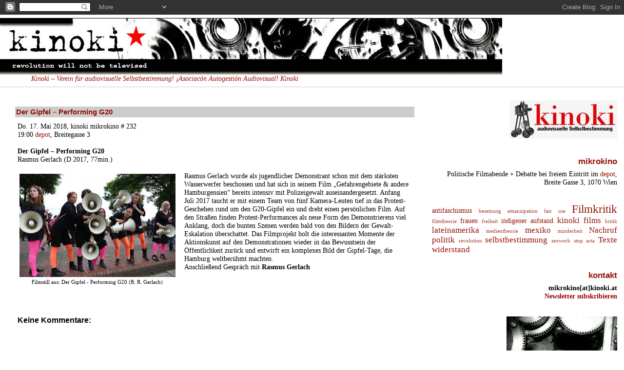

--- FILE ---
content_type: text/html; charset=UTF-8
request_url: https://tjomki.blogspot.com/2018/11/der-gipfel-performing-g20.html
body_size: 13247
content:
<!DOCTYPE html>
<html dir='ltr' xmlns='http://www.w3.org/1999/xhtml' xmlns:b='http://www.google.com/2005/gml/b' xmlns:data='http://www.google.com/2005/gml/data' xmlns:expr='http://www.google.com/2005/gml/expr'>
<link href='http://3710265584418886437-a-1802744773732722657-s-sites.googlegroups.com/site/theoriekunstschule/Home/labor-kritik/netzwerk-information/animation/resourcen/kinokicon.ico' rel='shortcut icon' type='image/ico'/>
<head>
<link href='https://www.blogger.com/static/v1/widgets/55013136-widget_css_bundle.css' rel='stylesheet' type='text/css'/>
<meta content='text/html; charset=UTF-8' http-equiv='Content-Type'/>
<meta content='blogger' name='generator'/>
<link href='https://tjomki.blogspot.com/favicon.ico' rel='icon' type='image/x-icon'/>
<link href='http://tjomki.blogspot.com/2018/11/der-gipfel-performing-g20.html' rel='canonical'/>
<link rel="alternate" type="application/atom+xml" title="kinoki - Atom" href="https://tjomki.blogspot.com/feeds/posts/default" />
<link rel="alternate" type="application/rss+xml" title="kinoki - RSS" href="https://tjomki.blogspot.com/feeds/posts/default?alt=rss" />
<link rel="service.post" type="application/atom+xml" title="kinoki - Atom" href="https://www.blogger.com/feeds/7924397823292299363/posts/default" />

<link rel="alternate" type="application/atom+xml" title="kinoki - Atom" href="https://tjomki.blogspot.com/feeds/1510369866409659972/comments/default" />
<!--Can't find substitution for tag [blog.ieCssRetrofitLinks]-->
<link href='https://blogger.googleusercontent.com/img/b/R29vZ2xl/AVvXsEiUPBQlP1PU-6955sjvA9-FvJN9-NCi0nVqyFWorOVoLvmyvW2eRSJjQDg7TYBywCzmTNslSRY55p8lJbtKC0s8Lx_CqXSUvggSUVAUsIl_Qt-88f_Q9wqg4eCa-HypGgczT2cghwFeLJ0/s320/Megafonchor-von-Olaf-Sobczak.jpg' rel='image_src'/>
<meta content='http://tjomki.blogspot.com/2018/11/der-gipfel-performing-g20.html' property='og:url'/>
<meta content=' Der Gipfel – Performing G20' property='og:title'/>
<meta content='Do. 17. Mai 2018, kinoki mikrokino # 232  19:00 depot , Breitegasse 3   Der Gipfel – Performing G20  Rasmus Gerlach (D 2017, 77min.)     Fil...' property='og:description'/>
<meta content='https://blogger.googleusercontent.com/img/b/R29vZ2xl/AVvXsEiUPBQlP1PU-6955sjvA9-FvJN9-NCi0nVqyFWorOVoLvmyvW2eRSJjQDg7TYBywCzmTNslSRY55p8lJbtKC0s8Lx_CqXSUvggSUVAUsIl_Qt-88f_Q9wqg4eCa-HypGgczT2cghwFeLJ0/w1200-h630-p-k-no-nu/Megafonchor-von-Olaf-Sobczak.jpg' property='og:image'/>
<title>kinoki:  Der Gipfel &#8211; Performing G20</title>
<style id='page-skin-1' type='text/css'><!--
/*
* Blogger Template Style
* kinoki
*
* by tjomki
* Updated by Blogger Team
*/
/*
* Variable definitions
* ====================
<Variable name="mainBgColor" description="Page Background Color"
type="color" default="#ffffff"  />
<Variable name="mainTextColor" description="Text Color"
type="color" default="#000000" />
<Variable name="titleBgColor" description="Blog Title Background Color"
type="color" default="#ff4500" />
<Variable name="titleColor" description="Blog Title Color"
type="color" default="#fffafa"/>
<Variable name="descriptionBgColor" description="Description Background Color"
type="color" default="#ffebcd" />
<Variable name="descriptionColor" description="Blog Description Color"
type="color" default="#9e5205" />
<Variable name="dateHeaderColor" description="Date Header Color"
type="color" default="#777777" />
<Variable name="postTitleColor" description="Post Title Color"
type="color" default="#555555" />
<Variable name="postTitleBgColor" description="Post Title Background Color"
type="color" default="#eeeeee" />
<Variable name="postFooterColor" description="Post Footer Color"
type="color" default="#444444" />
<Variable name="mainLinkColor" description="Link Color"
type="color" default="#de7008" />
<Variable name="mainVisitedLinkColor" description="Visited Link Color"
type="color" default="#e0ad12" />
<Variable name="sidebarTitleColor" description="Sidebar Title Color"
type="color" default="#ff4500" />
<Variable name="sidebarLinkColor" description="Sidebar Link Color"
type="color" default="#999999" />
<Variable name="sidebarVisitedLinkColor"
description="Sidebar Visited Link Color"
type="color" default="#de7008" />
<Variable name="bodyFont" description="Text Font"
type="font" default="normal normal 90% 'Trebuchet MS', Trebuchet, Verdana, Sans-Serif" />
<Variable name="titleFont" description="Blog Title Font"
type="font" default="normal bold 266% Verdana, Sans-Serif" />
<Variable name="descriptionFont" description="Blog Description Font"
type="font" default="normal bold 85% Verdana, Sans-Serif" />
<Variable name="postTitleFont" description="Post Title Font"
type="font" default="normal bold 110% Verdana, Sans-serif">
<Variable name="sidebarTitleFont" description="Sidebar Title Font"
type="font" default="normal bold 125% Verdana, Sans-Serif" />
<Variable name="startSide" description="Start side in blog language"
type="automatic" default="left">
<Variable name="endSide" description="End side in blog language"
type="automatic" default="right">
*/
body {
margin: 0px;
padding: 0px;
background: #ffffff;
color: #000000;
font: normal normal 89% Georgia, Utopia, 'Palatino Linotype', Palatino, serif;
}
a {
color: #940f04;
text-decoration: none;
}
a:hover {
color: #940f04;
text-decoration: underline;
}
a:visited {
color: #940f04;
}
a img {
border: 0;
}
@media all {
div#main-wrapper {
float: left;
width: 66%;
padding-top: 0;
padding-right: 1em;
padding-bottom: 0px;
padding-left: 1em;
word-wrap: break-word; /* fix for long text breaking sidebar float in IE */
overflow: hidden;     /* fix for long non-text content breaking IE sidebar float */
}
div#sidebar-wrapper {
margin: 0px;
padding: 0px;
text-align: right;
}
div#sidebar {
width: 30%;
float: right;
word-wrap: break-word; /* fix for long text breaking sidebar float in IE */
overflow: hidden;     /* fix for long non-text content breaking IE sidebar float */
}
}
#content-wrapper {
margin-right: 1em;
}
@media handheld {
div#main-wrapper {
float: none;
width: 90%;
}
div#sidebar-wrapper {
padding-top: 20px;
padding-right: 1em;
padding-bottom: 0;
padding-left: 1em;
text-align: left;
}
}
#header {
padding-top: 5px;
padding-right: 0px;
padding-bottom: 8px;
padding-left: 0px;
margin-top: 0px;
margin-right: 0px;
margin-bottom: 20px;
margin-left: 0px;
border-bottom: solid 1px #cccccc;
border-top: solid 2px #ffffff;
background: #ffffff;
color: #940f04;
}
h1 a:link {
color: #940f04;
}
h1 a:visited {
color: #940f04;
}
h1 {
padding-top: 18px;
padding-right: 0px;
padding-bottom: 10px;
padding-left: 5%;
margin-top: 0px;
margin-right: 0px;
margin-bottom: 8px;
margin-left: 0px;
border-top: solid 9px #940f04;
border-bottom: solid 1px #940f04;
color: #940f04;
background: rgba(0, 0, 0, 0);
font: normal bold 266% Arial, Tahoma, Helvetica, FreeSans, sans-serif;
}
.description {
padding-top: 0px;
padding-right: 0px;
padding-bottom: 0px;
padding-left: 5%;
margin: 0px;
color: #940f04;
background: transparent;
font: italic normal 14px Georgia, Utopia, 'Palatino Linotype', Palatino, serif;
}
h3 {
margin-top: 0px;
margin-right: 0px;
margin-bottom: 10px;
margin-left: 0px;
padding-top: 2px;
padding-right: 0px;
padding-bottom: 2px;
padding-left: 2px;
color: #940f04;
background: #cccccc;
font: normal bold 108% Arial, Tahoma, Helvetica, FreeSans, sans-serif;
}
h3.post-title a,
h3.post-title a:visited {
color: #940f04;
}
h2.date-header {
margin-top:  10px;
margin-right:  0px;
margin-bottom:  0px;
margin-left:  0px;
padding-top: 0px;
padding-right: 0px;
padding-bottom: 0px;
padding-left: 2%;
color: #777777;
font-size: 90%;
text-align: left;
}
#sidebar h2 {
margin: 0px;
color: #940f04;
font: normal bold 118% Arial, Tahoma, Helvetica, FreeSans, sans-serif;
padding: 0px;
border: none;
}
#sidebar .widget {
margin-top: 0px;
margin-right: 0px;
margin-bottom: 33px;
margin-left: 0px;
padding: 0;
}
#sidebar ul {
list-style-type: none;
font-size: 95%;
margin-top: 0;
}
#sidebar li {
margin: 0px;
padding: 0px;
list-style-type: none;
font-size: 105%;
}
.Blog {
margin-top: 20px;
}
.blog-posts, .feed-links {
margin-left: 2%;
}
.feed-links {
clear: both;
line-height: 2.5em;
}
.post {
margin-top: 0;
margin-right: 0;
margin-bottom: 30px;
margin-left: 0;
font-size: 100%;
}
.post-body {
margin-top: 0;
margin-right: 6px;
margin-bottom: 0;
margin-left: 5px;
}
.post strong {
font-weight: bold;
}
#sidebar a {
text-decoration: none;
}
#sidebar a:link,
#sidebar a:visited {
color: #940f04;
}
#sidebar a:active,
#sidebar a:hover {
color: #940f04;
}
pre,code,strike {
color: #666666;
}
.post-footer {
padding-top: 0;
padding-right: 0;
padding-bottom: 0;
padding-left: 5px;
margin: 0px;
color: #444444;
font-size: 80%;
}
#comments {
padding-top: 2px;
padding-right: 0px;
padding-bottom: 2px;
padding-left: 5px;
font-size: 110%;
font-weight: bold;
font-family: Verdana,Sans-Serif;
}
.comment-author {
margin-top: 20px;
}
.comment-body {
margin-top: 10px;
font-size: 100%;
font-weight: normal;
color: black;
}
.comment-footer {
padding: 0px;
margin-bottom: 20px;
color: #444444;
font-size: 80%;
font-weight: normal;
display: inline;
margin-right: 10px;
}
.deleted-comment {
font-style: italic;
color: gray;
}
.comment-link {
margin-left: .6em;
}
/* Profile
----------------------------------------------- */
.profile-textblock {
clear: both;
margin-left: 0;
}
.profile-img {
margin-top: 0;
margin-right: 0;
margin-bottom: 5px;
margin-left: 5px;
float: right;
}
.BlogArchive #ArchiveList {
float: right;
}
.widget-content {
margin-top: 0.5em;
}
#sidebar .widget {
clear: both;
}
#blog-pager-newer-link {
float: left;
}
.blog-pager-older-link {
float: right;
}
.blog-pager {
text-align: center;
}
.clear {
clear: both;
}
/** Tweaks for subscribe widget */
.widget-content .subscribe-wrapper {
float: right;
clear: right;
margin: .2em;
font-family: Arial,Sans-Serif;
}
/** Tweaks for layout editor mode */
body#layout #outer-wrapper {
margin-top: 10px;
}

--></style>
<link href='https://www.blogger.com/dyn-css/authorization.css?targetBlogID=7924397823292299363&amp;zx=4af855eb-4aaf-4298-a72b-cd1de568a7b0' media='none' onload='if(media!=&#39;all&#39;)media=&#39;all&#39;' rel='stylesheet'/><noscript><link href='https://www.blogger.com/dyn-css/authorization.css?targetBlogID=7924397823292299363&amp;zx=4af855eb-4aaf-4298-a72b-cd1de568a7b0' rel='stylesheet'/></noscript>
<meta name='google-adsense-platform-account' content='ca-host-pub-1556223355139109'/>
<meta name='google-adsense-platform-domain' content='blogspot.com'/>

</head>
<body>
<div class='navbar section' id='navbar'><div class='widget Navbar' data-version='1' id='Navbar1'><script type="text/javascript">
    function setAttributeOnload(object, attribute, val) {
      if(window.addEventListener) {
        window.addEventListener('load',
          function(){ object[attribute] = val; }, false);
      } else {
        window.attachEvent('onload', function(){ object[attribute] = val; });
      }
    }
  </script>
<div id="navbar-iframe-container"></div>
<script type="text/javascript" src="https://apis.google.com/js/platform.js"></script>
<script type="text/javascript">
      gapi.load("gapi.iframes:gapi.iframes.style.bubble", function() {
        if (gapi.iframes && gapi.iframes.getContext) {
          gapi.iframes.getContext().openChild({
              url: 'https://www.blogger.com/navbar/7924397823292299363?po\x3d1510369866409659972\x26origin\x3dhttps://tjomki.blogspot.com',
              where: document.getElementById("navbar-iframe-container"),
              id: "navbar-iframe"
          });
        }
      });
    </script><script type="text/javascript">
(function() {
var script = document.createElement('script');
script.type = 'text/javascript';
script.src = '//pagead2.googlesyndication.com/pagead/js/google_top_exp.js';
var head = document.getElementsByTagName('head')[0];
if (head) {
head.appendChild(script);
}})();
</script>
</div></div>
<div id='outer-wrapper'><div id='wrap2'>
<!-- skip links for text browsers -->
<span id='skiplinks' style='display:none;'>
<a href='#main'>skip to main </a> |
      <a href='#sidebar'>skip to sidebar</a>
</span>
<div id='header-wrapper'>
<div class='header section' id='header'><div class='widget Header' data-version='1' id='Header1'>
<div id='header-inner'>
<a href='https://tjomki.blogspot.com/' style='display: block'>
<img alt='kinoki' height='117px; ' id='Header1_headerimg' src='https://blogger.googleusercontent.com/img/b/R29vZ2xl/AVvXsEhG7Ymn-76a8xEHbYDB2hrPwC2Rxp_wyTCqDMURbd_ETcltD1TqK6opq1zMy80jykhMIRmK9320MfMWrg6UM8Zn0h1fHVGfaE8bylG4XEg_rMysFupKkEyP_ppSyDC_ZmeORpxJHJTevx4/s1600-r/header3.jpg' style='display: block' width='1030px; '/>
</a>
<div class='descriptionwrapper'>
<p class='description'><span>Kinoki &#8211; Verein für audiovisuelle Selbstbestimmung! &#161;Asociacón Autogestión Audiovisual! Kinoki </span></p>
</div>
</div>
</div></div>
</div>
<div id='content-wrapper'>
<div id='crosscol-wrapper' style='text-align:center'>
<div class='crosscol no-items section' id='crosscol'></div>
</div>
<div id='main-wrapper'>
<div class='main section' id='main'><div class='widget Blog' data-version='1' id='Blog1'>
<div class='blog-posts hfeed'>

          <div class="date-outer">
        

          <div class="date-posts">
        
<div class='post-outer'>
<div class='post hentry'>
<a name='1510369866409659972'></a>
<h3 class='post-title entry-title'>
 Der Gipfel &#8211; Performing G20
</h3>
<div class='post-header'>
<div class='post-header-line-1'></div>
</div>
<div class='post-body entry-content' id='post-body-1510369866409659972'>
Do. 17. Mai 2018, kinoki mikrokino # 232<br />
19:00 <a href="http://www.depot.or.at/index.php" target="_blank">depot</a>, Breitegasse 3<br />
<br />
<b>Der Gipfel &#8211; Performing G20</b><br />
Rasmus Gerlach (D 2017, 77min.)<br />
<br />
<table cellpadding="0" cellspacing="0" class="tr-caption-container" style="float: left; margin-right: 1em; text-align: left;"><tbody>
<tr><td style="text-align: center;"><a href="https://blogger.googleusercontent.com/img/b/R29vZ2xl/AVvXsEiUPBQlP1PU-6955sjvA9-FvJN9-NCi0nVqyFWorOVoLvmyvW2eRSJjQDg7TYBywCzmTNslSRY55p8lJbtKC0s8Lx_CqXSUvggSUVAUsIl_Qt-88f_Q9wqg4eCa-HypGgczT2cghwFeLJ0/s1600/Megafonchor-von-Olaf-Sobczak.jpg" style="clear: left; margin-bottom: 1em; margin-left: auto; margin-right: auto;"><img border="0" data-original-height="1068" data-original-width="1600" height="212" src="https://blogger.googleusercontent.com/img/b/R29vZ2xl/AVvXsEiUPBQlP1PU-6955sjvA9-FvJN9-NCi0nVqyFWorOVoLvmyvW2eRSJjQDg7TYBywCzmTNslSRY55p8lJbtKC0s8Lx_CqXSUvggSUVAUsIl_Qt-88f_Q9wqg4eCa-HypGgczT2cghwFeLJ0/s320/Megafonchor-von-Olaf-Sobczak.jpg" width="320" /></a></td></tr>
<tr><td class="tr-caption" style="text-align: center;">Filmstill aus: Der Gipfel - Performing G20 (R: R. Gerlach)</td></tr>
</tbody></table>
Rasmus Gerlach wurde als jugendlicher Demonstrant schon mit dem stärksten Wasserwerfer beschossen und hat sich in seinem Film &#8222;Gefahrengebiete &amp; andere Hamburgensien&#8220; bereits intensiv mit Polizeigewalt auseinandergesetzt. Anfang Juli 2017 taucht er mit einem Team von fünf Kamera-Leuten tief in das Protest-Geschehen rund um den G20-Gipfel ein und dreht einen persönlichen Film. Auf den Straßen finden Protest-Performances als neue Form des Demonstrierens viel Anklang, doch die bunten Szenen werden bald von den Bildern der Gewalt-Eskalation überschattet. Das Filmprojekt holt die interessanten Momente der Aktionskunst auf den Demonstrationen wieder in das Bewusstsein der Öffentlichkeit zurück und entwirft ein komplexes Bild der Gipfel-Tage, die Hamburg weltberühmt machten.<br />
Anschließend Gespräch mit <b>Rasmus Gerlach</b>
<div style='clear: both;'></div>
</div>
<div class='post-footer'>
<div class='post-footer-line post-footer-line-1'><span class='post-comment-link'>
</span>
<span class='post-icons'>
<span class='item-control blog-admin pid-856765210'>
<a href='https://www.blogger.com/post-edit.g?blogID=7924397823292299363&postID=1510369866409659972&from=pencil' title='Post bearbeiten'>
<img alt='' class='icon-action' height='18' src='https://resources.blogblog.com/img/icon18_edit_allbkg.gif' width='18'/>
</a>
</span>
</span>
</div>
<div class='post-footer-line post-footer-line-2'></div>
<div class='post-footer-line post-footer-line-3'></div>
</div>
</div>
<div class='comments' id='comments'>
<a name='comments'></a>
<h4>Keine Kommentare:</h4>
<div id='Blog1_comments-block-wrapper'>
<dl class='' id='comments-block'>
</dl>
</div>
<p class='comment-footer'>
<div class='comment-form'>
<a name='comment-form'></a>
<h4 id='comment-post-message'>Kommentar veröffentlichen</h4>
<p>&quot;Ich setze voraus, dass in jeder Gesellschaft die Produktion des Diskurses zugleich kontrolliert, selektiert, organisiert und kanalisiert wird &#8211; und zwar durch gewisse Prozeduren, deren Aufgabe es ist, die Kräfte und die Gefahren des Diskurses zu bändigen, sein unberechenbar Ereignishaftes zu bannen, seine schwere und bedrohliche Materialität zu umgehen.&quot; Michel Foucault</p>
<a href='https://www.blogger.com/comment/frame/7924397823292299363?po=1510369866409659972&hl=de&saa=85391&origin=https://tjomki.blogspot.com' id='comment-editor-src'></a>
<iframe allowtransparency='true' class='blogger-iframe-colorize blogger-comment-from-post' frameborder='0' height='410px' id='comment-editor' name='comment-editor' src='' width='100%'></iframe>
<script src='https://www.blogger.com/static/v1/jsbin/1345082660-comment_from_post_iframe.js' type='text/javascript'></script>
<script type='text/javascript'>
      BLOG_CMT_createIframe('https://www.blogger.com/rpc_relay.html');
    </script>
</div>
</p>
</div>
</div>

        </div></div>
      
</div>
<div class='blog-pager' id='blog-pager'>
<span id='blog-pager-newer-link'>
<a class='blog-pager-newer-link' href='https://tjomki.blogspot.com/2018/11/you-cant-be-neutral.html' id='Blog1_blog-pager-newer-link' title='Neuerer Post'>Neuerer Post</a>
</span>
<span id='blog-pager-older-link'>
<a class='blog-pager-older-link' href='https://tjomki.blogspot.com/2018/04/perperik-nur-die-toten-kehren-heim.html' id='Blog1_blog-pager-older-link' title='Älterer Post'>Älterer Post</a>
</span>
<a class='home-link' href='https://tjomki.blogspot.com/'>Startseite</a>
</div>
<div class='clear'></div>
<div class='post-feeds'>
<div class='feed-links'>
Abonnieren
<a class='feed-link' href='https://tjomki.blogspot.com/feeds/1510369866409659972/comments/default' target='_blank' type='application/atom+xml'>Kommentare zum Post (Atom)</a>
</div>
</div>
</div></div>
</div>
<div id='sidebar-wrapper'>
<div class='sidebar section' id='sidebar'><div class='widget Image' data-version='1' id='Image1'>
<div class='widget-content'>
<img alt='' height='79' id='Image1_img' src='https://blogger.googleusercontent.com/img/b/R29vZ2xl/AVvXsEiZ0dJbfDn7KiZVCjAIjGszXF9mDFM_fdy7OvYNjbWFw-Bkjs_Ock3bz2xbh26mCtVO_0XKOeC_P_sqDKW6rYODdTfos_jDOm35cDEAV7Zykd6kl8j6YImxI71WmgW09U6dx7u5FMs-T4I/s227/kinoki-logo1.jpg' width='221'/>
<br/>
</div>
<div class='clear'></div>
</div><div class='widget Text' data-version='1' id='Text5'>
<h2 class='title'>mikrokino</h2>
<div class='widget-content'>
Politische Filmabende + Debatte bei freiem Eintritt im <a href="http://www.depot.or.at/index.php">depot</a>, Breite Gasse 3, 1070 Wien
</div>
<div class='clear'></div>
</div><div class='widget Label' data-version='1' id='Label1'>
<div class='widget-content cloud-label-widget-content'>
<span class='label-size label-size-3'>
<a dir='ltr' href='https://tjomki.blogspot.com/search/label/antifaschismus'>antifaschismus</a>
</span>
<span class='label-size label-size-1'>
<a dir='ltr' href='https://tjomki.blogspot.com/search/label/besetzung'>besetzung</a>
</span>
<span class='label-size label-size-1'>
<a dir='ltr' href='https://tjomki.blogspot.com/search/label/emanzipation'>emanzipation</a>
</span>
<span class='label-size label-size-1'>
<a dir='ltr' href='https://tjomki.blogspot.com/search/label/fair%20use'>fair use</a>
</span>
<span class='label-size label-size-5'>
<a dir='ltr' href='https://tjomki.blogspot.com/search/label/Filmkritik'>Filmkritik</a>
</span>
<span class='label-size label-size-1'>
<a dir='ltr' href='https://tjomki.blogspot.com/search/label/filmtheorie'>filmtheorie</a>
</span>
<span class='label-size label-size-3'>
<a dir='ltr' href='https://tjomki.blogspot.com/search/label/frauen'>frauen</a>
</span>
<span class='label-size label-size-1'>
<a dir='ltr' href='https://tjomki.blogspot.com/search/label/freiheit'>freiheit</a>
</span>
<span class='label-size label-size-3'>
<a dir='ltr' href='https://tjomki.blogspot.com/search/label/indigener%20aufstand'>indigener aufstand</a>
</span>
<span class='label-size label-size-4'>
<a dir='ltr' href='https://tjomki.blogspot.com/search/label/kinoki%20films'>kinoki films</a>
</span>
<span class='label-size label-size-1'>
<a dir='ltr' href='https://tjomki.blogspot.com/search/label/kritik'>kritik</a>
</span>
<span class='label-size label-size-4'>
<a dir='ltr' href='https://tjomki.blogspot.com/search/label/lateinamerika'>lateinamerika</a>
</span>
<span class='label-size label-size-1'>
<a dir='ltr' href='https://tjomki.blogspot.com/search/label/medientheorie'>medientheorie</a>
</span>
<span class='label-size label-size-4'>
<a dir='ltr' href='https://tjomki.blogspot.com/search/label/mexiko'>mexiko</a>
</span>
<span class='label-size label-size-1'>
<a dir='ltr' href='https://tjomki.blogspot.com/search/label/minderheit'>minderheit</a>
</span>
<span class='label-size label-size-4'>
<a dir='ltr' href='https://tjomki.blogspot.com/search/label/Nachruf'>Nachruf</a>
</span>
<span class='label-size label-size-4'>
<a dir='ltr' href='https://tjomki.blogspot.com/search/label/politik'>politik</a>
</span>
<span class='label-size label-size-1'>
<a dir='ltr' href='https://tjomki.blogspot.com/search/label/revolution'>revolution</a>
</span>
<span class='label-size label-size-4'>
<a dir='ltr' href='https://tjomki.blogspot.com/search/label/selbstbestimmung'>selbstbestimmung</a>
</span>
<span class='label-size label-size-1'>
<a dir='ltr' href='https://tjomki.blogspot.com/search/label/sexwork'>sexwork</a>
</span>
<span class='label-size label-size-1'>
<a dir='ltr' href='https://tjomki.blogspot.com/search/label/stop%20acta'>stop acta</a>
</span>
<span class='label-size label-size-4'>
<a dir='ltr' href='https://tjomki.blogspot.com/search/label/Texte'>Texte</a>
</span>
<span class='label-size label-size-4'>
<a dir='ltr' href='https://tjomki.blogspot.com/search/label/widerstand'>widerstand</a>
</span>
<div class='clear'></div>
</div>
</div><div class='widget Text' data-version='1' id='Text7'>
<h2 class='title'>kontakt</h2>
<div class='widget-content'>
<b>mikrokino[at]kinoki.at</b><br/><a style="color: rgb(153, 0, 0);" href="http://lists.kooperative.at/cgi-bin/mailman/listinfo/kinoki-mikrokino"><span style="font-weight: bold;">Newsletter subskribieren</span></a>
</div>
<div class='clear'></div>
</div><div class='widget Image' data-version='1' id='Image5'>
<div class='widget-content'>
<img alt='' height='194' id='Image5_img' src='https://blogger.googleusercontent.com/img/b/R29vZ2xl/AVvXsEhjvsMNw46JOEG3S4lxMnryRHa0itiLKYz_TylQquR-G6qIo3Yh5bbTeMTALv1Y6L1EEe4Tpy1Qek5vfOnmkqt_DczFfJvrzXuu8Dp_8rB3vgTy_tNMshFrEWdWGDTQeqFMp4cERenpxNg/s227/ManCamera4.jpg' width='227'/>
<br/>
</div>
<div class='clear'></div>
</div><div class='widget Text' data-version='1' id='Text6'>
<h2 class='title'>navegation</h2>
<div class='widget-content'>
<b><a href="http://kinoki-wien.blogspot.co.at/">test version</a></b><b><b> &#9734;&#9734;&#9734; </b><a href="http://tjomki.blogspot.co.at/p/vorschau.html">aktuell</a></b><b><b> &#9734;&#9734;&#9734; </b><a href="http://tjomki.blogspot.co.at/p/mikrokino.html">archiv</a></b><b><b> &#9734;&#9734;&#9734; </b><a href="http://tjomki.blogspot.co.at/search/label/Filmkritik">filmkrititk</a> &#9734;&#9734;&#9734; <a href="http://tjomki.blogspot.co.at/search/label/kinoki%20films">kinoki films</a> &#9734;&#9734;&#9734; <a href="http://tjomki.blogspot.co.at/search/label/Texte">texte</a></b>
</div>
<div class='clear'></div>
</div><div class='widget Text' data-version='1' id='Text8'>
<h2 class='title'>Vorschau</h2>
<div class='widget-content'>
Die nächsten Progamme im <a href="http://tjomki.blogspot.co.at/p/vorschau.html"><b><span style="color:#cc0000;">mikrokino </span></b></a>
</div>
<div class='clear'></div>
</div><div class='widget Text' data-version='1' id='Text9'>
<h2 class='title'>Archiv</h2>
<div class='widget-content'>
Alle Programme<b> </b><a href="http://tjomki.blogspot.co.at/p/mikrokino.html"><b><span style="color:#cc0000;">2010 bis dato</span></b></a><br/>Programme <a href="http://www.kinoki.at/mikrokino/index.html"><span style="color:#cc0000;"><b>2009 bis 2004</b></span></a><br/>
</div>
<div class='clear'></div>
</div><div class='widget Image' data-version='1' id='Image6'>
<h2>Autonome Bilder</h2>
<div class='widget-content'>
<a href='http://cba.fro.at/64497'>
<img alt='Autonome Bilder' height='49' id='Image6_img' src='https://blogger.googleusercontent.com/img/b/R29vZ2xl/AVvXsEjRIXqonVXmpI0D_8IUjjrctEqkcD9t4-Rcje_LTbjLQoGaeyMAOmL1DbNj1LnVVeV-OREAgIG3d_M4G4v7kkiBDEgg35S2im_qKkFuhq0-ewmBRUsN_bgkPKhU49wm5vALh8ufCZ_L6lA/s236/rast20121002cba_thumb.png' width='236'/>
</a>
<br/>
<span class='caption'>Ein Beitrag von Radio Stimme auf dem cultural broadcasting archive</span>
</div>
<div class='clear'></div>
</div><div class='widget Text' data-version='1' id='Text1'>
<h2 class='title'>mehrfachbelichtungen</h2>
<div class='widget-content'>
kinoki: Dziga Vertov und der Versuch eines revolutionären Kinos.<br /><br />1. Sequenz:<br />Gekippte Aufnahmen eines kinoki-Aktivisten mit Kamera wechseln in rascher Folge mit dem Zwischentitel: &#8222;Wir blenden die Sterne mit unseren Projektoren!&#8220; Als wir in der ersten Hälfte der 90er Jahre eine Filmgruppe mit Homebase im Wiener Ernst-Kirchweger-Haus nach Vertovs Begriff für Film-AktivistInnen kinoki benannten, hatten wir lediglich den &#8222;Mann mit der Kamera&#8220; gesehen. Die großspurige Aneignung Vertovs stützte sich vor allem auf seine Texte, die Manifeste der kinoki, deren Enthusiasmus versprach, man könne mit dem Kino revolutionär arbeiten, nicht nur bourgeois. Revolutionär ist z.B. die Sichtbarmachung des strukturell Unsichtbaren. Also im Zeitalter der proletarischen Revolutionen: das Ins-Bild-Treten der Arbeit und der Arbeitenden (die im ersten Moment der Kinogeschichte die Fabrik verließen und sie dann bis zu Vertov und Eisenstein kaum einmal wieder betraten&#8230;). &#8222;Die Seele der Maschine enthüllen, den Arbeiter in die Werkbank verlieben, den Bauern in den Traktor, den Maschinisten in die Lokomotive!&#8220; schrieb Vertov. Als wir später sahen, wie Vertov das &#8222;Wiegenlied&#8220; (&#8222;Kolybelnaja&#8220;, 1937), das er als &#8222;Lied auf die freie Frau&#8220; konzipiert hatte, zur stalinistischen Hymne geraten ließ, waren wir irritiert. Den Vereinsnamen ändern? &#8222;Gruppe Medvedkin&#8220;!? Hatten wir wirklich Vertov, Svilova und Kaufman beerbt, als wir Wunschmaschinen in Gestalt mobiler Projektionsapparate aus den Schutthalden des Realen Sozialismus geborgen hatten? Das Pathos der Arbeit ist ebenso diskreditiert wie der Begriff des Volkes. Vor allem aber hat sich die Ansicht der historischen kinoki, es gäbe ein mechanisch perfektionierbares Überauge, dem sich ein objektiv revolutionärer Blick auf die Welt erschließt, mit der Hoffnung, Revolution sei &#8222;Sowjets &amp; Elektrifizierung &amp; organisatorische Effizienz der Deutschen Post&#8220; gemeinsam aus dem Glaubensbekenntnis der WeltrevolutionärInnen verabschiedet.<br />
</div>
<div class='clear'></div>
</div><div class='widget Image' data-version='1' id='Image2'>
<div class='widget-content'>
<img alt='' height='166' id='Image2_img' src='https://blogger.googleusercontent.com/img/b/R29vZ2xl/AVvXsEikrDSeqz0_gtb2JUVwBv9q4mNcRjgbme6ZuzH0eTBbdVAK0j_YzlMLjwmeOKXMB_EppydUVW7Ab7Re7cEVL32t7JrlLWWG6eXtfPJbdRM7PQQIsff4B5-OeED_6DBM8ASHXwhIYzEA3rw/s227/bild.jpg' width='227'/>
<br/>
</div>
<div class='clear'></div>
</div><div class='widget Text' data-version='1' id='Text2'>
<h2 class='title'>2. Sequenz</h2>
<div class='widget-content'>
Die Frauen vor der Kamera des Mannes mit der Kamera. Eine Frau wacht auf. Arbeiterinnen. Frauen beim Baden.<br /><br />Schönheit ungeschönter Menschen. Jedes Grinsen, jeder Oberarm, jeder Blick in die Kamera ein Aufstand gegen die Körper- und Charakterstereotypen der Star- Aristokratie der kapitalistischen Kulturindustrien. Welch ein Genuss, mit dem Blick auf irgendwelchen Menschen verweilen zu dürfen, ihnen beim Leben zuzusehen, ohne sie für eine Geschichte, einen Sinn, eine Bedeutung zu benützen. Hatten wir doch kurz vorher Lina Wertmüllers &#8222;Camorra&#8220; gesehen und die Kamera verflucht, die kaum einmal oberflächlich über die eigentlichen Heldinnen des Films, die verschwörerischen, alten Frauen schwenkt und stattdessen immer nur auf Angela Molinas Prettyface haftet. Fluch dem Fokus auf &#8217;s kodiert Schöne, auf &#8217;s dramaturgisch Stringente. Dagegen scheint die kinoki-Kamera Raum, Zeit und Geschichte unbeschränkt vor dem Blick auszurollen, scheint Gesellschaftspanorama zu bieten. Anschein, der beim genauen Hinsehen sich natürlich weniger als weitäugig gesehene Wirklichkeit, sondern als gedankenweite Konstruktion einer solchen präsentiert. &#8222;Jeder Versuch, laufende, essende und arbeitende Menschen zu filmen, endet unweigerlich mit einem Misserfolg. Die Mädchen beginnen ihre Frisuren zu ordnen, die Männer machen Fairbanks- oder Conrad-Veit-Gesichter&#8220;, schreibt Vertov. Die dokumentarfilmische Illusion einer wirklichen Wirklichkeit ist also eine umso trickreichere Überlistung dieser Wirklichkeit, die sich angesichts einer Kamera immer hinter einem koketten Lächeln versteckt. Es reicht also nicht, die Kamera in Slums, Flüchtlingsquartiere, Bananenplantagen oder Warenterminbörsen zu halten. Es wäre zu fragen: Wer hält die Kamera, wer macht den Schnitt? Wer spricht? Wer wird wovon gesprochen? Welchem Publikum soll was gesagt werden?
</div>
<div class='clear'></div>
</div><div class='widget Image' data-version='1' id='Image3'>
<div class='widget-content'>
<img alt='' height='143' id='Image3_img' src='https://blogger.googleusercontent.com/img/b/R29vZ2xl/AVvXsEiMIy2kxCWdyN8ApM2cBGpAVve4Z9pMZoBX12eDJ0Ucu7YkJl0SkBEhHkUdTsK3fue4e9_vVWIsDqUnHCkbGDxJuuWN-JIMQCbLxa0IzCqHRTmFsS-vDZOMKmG2Ef9c115cT_I2phq-4HM/s227/20070817_171414_7a37b641f1a55ace1fc309fed289f963.jpg' width='227'/>
<br/>
</div>
<div class='clear'></div>
</div><div class='widget Text' data-version='1' id='Text3'>
<h2 class='title'>3. Sequenz</h2>
<div class='widget-content'>
Die Montage mehrerer Bilder im &#8222;Elften Jahr&#8220; (&#8222;Odinnatzaty&#8220;, 1928). Auf der großen sozialistischen Baustelle, die ein Sechstel der Erde ausmachte, schlagen Arbeiter auf die Spitze steinerner Berge ein. Fontänen aus Steinen und Sand fliegen über ein freigeschaufeltes Grab, in dem schon seit 2000 Jahren ein Skythe liegt. Neben Splitter, Speer und Steinspitzen lauscht ein Skythe durch schwarze Löcher seines Schädels dem lärmenden Anbruch einer neuen Zeit. Kameramann Kaufman richtet das Objektiv verwirrt auf die berstende Stille.<br /><br />Jahre später lernten wir bei kinoki-Arbeiten in mittelamerikanischen Regenwäldern Menschen kennen, die die Skelette ihrer Jahrtausende alten Ruinen nur unter der Bedingung zeigten, dass kein verwirrtes Objektiv die Stille zerberste. Weil sich &#8222;Lächeln, Tränen, Tode und Steuern nicht dem Schalltrichter des Filmregisseurs unterordnen&#8220; (Vertov), war ein großer Teil der Video-Arbeit mit Indigenas in Chiapas und Guatemala vor allem eine Arbeit an der Positionierung der Kamera im sozialen Raum. In den basisdemokratischen indigenen Kulturen nicht als ethnographischer Aufzeichner, sondern als Techniker im Dienste des indigenen Blickes aufzutreten, erfordert erst einmal Geduld. Die erstaunlichen Ergebnisse stießen zwar in Mittelamerika auf großes Interesse, doch in Europa gab es kaum sehende Augen dafür, da in den eigenen Produktionen der Indigenas sie selber an keinem der Plätze erschienen, die ihnen im europäischen Phantasma einzig bereitgehalten werden: exotische Andre, deren hübsche Kultur wir vor der Auslöschung bewahren sollen, zum Beispiel. Oder edle Wilde, deren militante Resistance auch uns vom Kapitalismus erlöse. &#8222;Die Mängel, Ungerechtigkeiten, und Hindernisse bei der Arbeit nicht verstecken, sich nicht davor fürchten, sie zu zeigen, über sie zu sprechen&#8220;, fordert Vertov. Die Fabrikation der dokumentarischen Fiktionen selbst zu zeigen &#8211; nicht nur als technischen Prozess, sondern auch als sozialen und politischen &#8211;, gilt jedenfalls als Programm. &#8222;Die Mystifikation im Leben und auf der Leinwand zu entschlüsseln, zu beidem sind die kinoki gleichermaßen verpflichtet.&#8221;<br />
</div>
<div class='clear'></div>
</div><div class='widget Image' data-version='1' id='Image4'>
<div class='widget-content'>
<img alt='' height='128' id='Image4_img' src='https://blogger.googleusercontent.com/img/b/R29vZ2xl/AVvXsEjl97wIPuB3rlpB4Z-TY2K4__uEpgTHF5LvCnOh7ealzQPHFIE1n5Zp3YdLQp1VaXWpaBJ5MIRkeJCuNfSOvX2AbBSZgUL4U954xc_MmEAL8QtyBNOiaKmxc8YBiVIpRT5vJdlzJOIWRQE/s227/chelovekskinoapparatom.jpg' width='227'/>
<br/>
</div>
<div class='clear'></div>
</div><div class='widget Text' data-version='1' id='Text4'>
<h2 class='title'>kinoki</h2>
<div class='widget-content'>
(Vertov&#8211;Zitate aus: Dziga Vertov, &#8222;Tagebücher / Arbeitshefte&#8221; Hrsg. Von Thomas Tode und Alexandra Gramatke<br />sowie: Reclam, &#8222;Texte zur Theorie des Films&#8221;. Die verwendeten Bilder sind Filmstills aus Kinoki: Der Mann mit der Kamera, 1929)<span><b><br /></b></span>
</div>
<div class='clear'></div>
</div><div class='widget LinkList' data-version='1' id='LinkList1'>
<h2>links</h2>
<div class='widget-content'>
<ul>
<li><a href='http://a.aaaarg.org/'>aaaarg.org</a></li>
<li><a href='http://artormore.blogspot.com/'>artOrMore</a></li>
<li><a href='http://www.culturemachine.net/index.php/cm'>Culture Machine</a></li>
<li><a href='http://www.democracynow.org/'>Democracy Now!</a></li>
<li><a href='http://eipcp.net/transversal'>eipcp</a></li>
<li><a href='http://enlacezapatista.ezln.org.mx/'>Enlace Zapatista</a></li>
<li><a href='http://www.film-philosophy.com/index.php/f-p/index'>Film Philosophy</a></li>
<li><a href='http://forokinoki.blogspot.com/'>Foro Intercultural Kinoki</a></li>
<li><a href='http://www.graffitieuropa.org/'>Institut für Graffiti-Forschung</a></li>
<li><a href='http://www.appliedautonomy.com/'>Institute for Applied Autonomy</a></li>
<li><a href='http://www.archive.org/index.php'>Internet Archive</a></li>
<li><a href='http://www.imdb.de/'>Internet Movie Database</a></li>
<li><a href='http://kairos-chairo.blogspot.com/'>kairos-chairo</a></li>
<li><a href='http://www.romamediaarchive.net/archive/'>Roma Media Archive</a></li>
<li><a href='http://www.telesurtv.net/'>TeleSur</a></li>
<li><a href='http://mirror.wikileaks.info/'>WikiLeaks</a></li>
<li><a href='http://www.filmmuseum.at/jart/prj3/filmmuseum/main.jart'>Österreichisches Filmmuseum</a></li>
</ul>
<div class='clear'></div>
</div>
</div></div>
</div>
<!-- spacer for skins that want sidebar and main to be the same height-->
<div class='clear'>&#160;</div>
</div>
<!-- end content-wrapper -->
</div></div>
<!-- end outer-wrapper -->

<script type="text/javascript" src="https://www.blogger.com/static/v1/widgets/1350801215-widgets.js"></script>
<script type='text/javascript'>
window['__wavt'] = 'AOuZoY6AGvLg5wU4g-8IR15OcE-m0YtkoA:1767994859647';_WidgetManager._Init('//www.blogger.com/rearrange?blogID\x3d7924397823292299363','//tjomki.blogspot.com/2018/11/der-gipfel-performing-g20.html','7924397823292299363');
_WidgetManager._SetDataContext([{'name': 'blog', 'data': {'blogId': '7924397823292299363', 'title': 'kinoki', 'url': 'https://tjomki.blogspot.com/2018/11/der-gipfel-performing-g20.html', 'canonicalUrl': 'http://tjomki.blogspot.com/2018/11/der-gipfel-performing-g20.html', 'homepageUrl': 'https://tjomki.blogspot.com/', 'searchUrl': 'https://tjomki.blogspot.com/search', 'canonicalHomepageUrl': 'http://tjomki.blogspot.com/', 'blogspotFaviconUrl': 'https://tjomki.blogspot.com/favicon.ico', 'bloggerUrl': 'https://www.blogger.com', 'hasCustomDomain': false, 'httpsEnabled': true, 'enabledCommentProfileImages': false, 'gPlusViewType': 'FILTERED_POSTMOD', 'adultContent': false, 'analyticsAccountNumber': '', 'encoding': 'UTF-8', 'locale': 'de', 'localeUnderscoreDelimited': 'de', 'languageDirection': 'ltr', 'isPrivate': false, 'isMobile': false, 'isMobileRequest': false, 'mobileClass': '', 'isPrivateBlog': false, 'isDynamicViewsAvailable': true, 'feedLinks': '\x3clink rel\x3d\x22alternate\x22 type\x3d\x22application/atom+xml\x22 title\x3d\x22kinoki - Atom\x22 href\x3d\x22https://tjomki.blogspot.com/feeds/posts/default\x22 /\x3e\n\x3clink rel\x3d\x22alternate\x22 type\x3d\x22application/rss+xml\x22 title\x3d\x22kinoki - RSS\x22 href\x3d\x22https://tjomki.blogspot.com/feeds/posts/default?alt\x3drss\x22 /\x3e\n\x3clink rel\x3d\x22service.post\x22 type\x3d\x22application/atom+xml\x22 title\x3d\x22kinoki - Atom\x22 href\x3d\x22https://www.blogger.com/feeds/7924397823292299363/posts/default\x22 /\x3e\n\n\x3clink rel\x3d\x22alternate\x22 type\x3d\x22application/atom+xml\x22 title\x3d\x22kinoki - Atom\x22 href\x3d\x22https://tjomki.blogspot.com/feeds/1510369866409659972/comments/default\x22 /\x3e\n', 'meTag': '', 'adsenseHostId': 'ca-host-pub-1556223355139109', 'adsenseHasAds': false, 'adsenseAutoAds': false, 'boqCommentIframeForm': true, 'loginRedirectParam': '', 'view': '', 'dynamicViewsCommentsSrc': '//www.blogblog.com/dynamicviews/4224c15c4e7c9321/js/comments.js', 'dynamicViewsScriptSrc': '//www.blogblog.com/dynamicviews/617ee3b89bd337b4', 'plusOneApiSrc': 'https://apis.google.com/js/platform.js', 'disableGComments': true, 'interstitialAccepted': false, 'sharing': {'platforms': [{'name': 'Link abrufen', 'key': 'link', 'shareMessage': 'Link abrufen', 'target': ''}, {'name': 'Facebook', 'key': 'facebook', 'shareMessage': '\xdcber Facebook teilen', 'target': 'facebook'}, {'name': 'BlogThis!', 'key': 'blogThis', 'shareMessage': 'BlogThis!', 'target': 'blog'}, {'name': 'X', 'key': 'twitter', 'shareMessage': '\xdcber X teilen', 'target': 'twitter'}, {'name': 'Pinterest', 'key': 'pinterest', 'shareMessage': '\xdcber Pinterest teilen', 'target': 'pinterest'}, {'name': 'E-Mail', 'key': 'email', 'shareMessage': 'E-Mail', 'target': 'email'}], 'disableGooglePlus': true, 'googlePlusShareButtonWidth': 0, 'googlePlusBootstrap': '\x3cscript type\x3d\x22text/javascript\x22\x3ewindow.___gcfg \x3d {\x27lang\x27: \x27de\x27};\x3c/script\x3e'}, 'hasCustomJumpLinkMessage': true, 'jumpLinkMessage': 'weiterlesen \xbb', 'pageType': 'item', 'postId': '1510369866409659972', 'postImageThumbnailUrl': 'https://blogger.googleusercontent.com/img/b/R29vZ2xl/AVvXsEiUPBQlP1PU-6955sjvA9-FvJN9-NCi0nVqyFWorOVoLvmyvW2eRSJjQDg7TYBywCzmTNslSRY55p8lJbtKC0s8Lx_CqXSUvggSUVAUsIl_Qt-88f_Q9wqg4eCa-HypGgczT2cghwFeLJ0/s72-c/Megafonchor-von-Olaf-Sobczak.jpg', 'postImageUrl': 'https://blogger.googleusercontent.com/img/b/R29vZ2xl/AVvXsEiUPBQlP1PU-6955sjvA9-FvJN9-NCi0nVqyFWorOVoLvmyvW2eRSJjQDg7TYBywCzmTNslSRY55p8lJbtKC0s8Lx_CqXSUvggSUVAUsIl_Qt-88f_Q9wqg4eCa-HypGgczT2cghwFeLJ0/s320/Megafonchor-von-Olaf-Sobczak.jpg', 'pageName': ' Der Gipfel \u2013 Performing G20', 'pageTitle': 'kinoki:  Der Gipfel \u2013 Performing G20'}}, {'name': 'features', 'data': {}}, {'name': 'messages', 'data': {'edit': 'Bearbeiten', 'linkCopiedToClipboard': 'Link in Zwischenablage kopiert.', 'ok': 'Ok', 'postLink': 'Link zum Post'}}, {'name': 'template', 'data': {'name': 'custom', 'localizedName': 'Benutzerdefiniert', 'isResponsive': false, 'isAlternateRendering': false, 'isCustom': true}}, {'name': 'view', 'data': {'classic': {'name': 'classic', 'url': '?view\x3dclassic'}, 'flipcard': {'name': 'flipcard', 'url': '?view\x3dflipcard'}, 'magazine': {'name': 'magazine', 'url': '?view\x3dmagazine'}, 'mosaic': {'name': 'mosaic', 'url': '?view\x3dmosaic'}, 'sidebar': {'name': 'sidebar', 'url': '?view\x3dsidebar'}, 'snapshot': {'name': 'snapshot', 'url': '?view\x3dsnapshot'}, 'timeslide': {'name': 'timeslide', 'url': '?view\x3dtimeslide'}, 'isMobile': false, 'title': ' Der Gipfel \u2013 Performing G20', 'description': 'Do. 17. Mai 2018, kinoki mikrokino # 232  19:00 depot , Breitegasse 3   Der Gipfel \u2013 Performing G20  Rasmus Gerlach (D 2017, 77min.)     Fil...', 'featuredImage': 'https://blogger.googleusercontent.com/img/b/R29vZ2xl/AVvXsEiUPBQlP1PU-6955sjvA9-FvJN9-NCi0nVqyFWorOVoLvmyvW2eRSJjQDg7TYBywCzmTNslSRY55p8lJbtKC0s8Lx_CqXSUvggSUVAUsIl_Qt-88f_Q9wqg4eCa-HypGgczT2cghwFeLJ0/s320/Megafonchor-von-Olaf-Sobczak.jpg', 'url': 'https://tjomki.blogspot.com/2018/11/der-gipfel-performing-g20.html', 'type': 'item', 'isSingleItem': true, 'isMultipleItems': false, 'isError': false, 'isPage': false, 'isPost': true, 'isHomepage': false, 'isArchive': false, 'isLabelSearch': false, 'postId': 1510369866409659972}}]);
_WidgetManager._RegisterWidget('_NavbarView', new _WidgetInfo('Navbar1', 'navbar', document.getElementById('Navbar1'), {}, 'displayModeFull'));
_WidgetManager._RegisterWidget('_HeaderView', new _WidgetInfo('Header1', 'header', document.getElementById('Header1'), {}, 'displayModeFull'));
_WidgetManager._RegisterWidget('_BlogView', new _WidgetInfo('Blog1', 'main', document.getElementById('Blog1'), {'cmtInteractionsEnabled': false, 'lightboxEnabled': true, 'lightboxModuleUrl': 'https://www.blogger.com/static/v1/jsbin/1231266195-lbx__de.js', 'lightboxCssUrl': 'https://www.blogger.com/static/v1/v-css/828616780-lightbox_bundle.css'}, 'displayModeFull'));
_WidgetManager._RegisterWidget('_ImageView', new _WidgetInfo('Image1', 'sidebar', document.getElementById('Image1'), {'resize': false}, 'displayModeFull'));
_WidgetManager._RegisterWidget('_TextView', new _WidgetInfo('Text5', 'sidebar', document.getElementById('Text5'), {}, 'displayModeFull'));
_WidgetManager._RegisterWidget('_LabelView', new _WidgetInfo('Label1', 'sidebar', document.getElementById('Label1'), {}, 'displayModeFull'));
_WidgetManager._RegisterWidget('_TextView', new _WidgetInfo('Text7', 'sidebar', document.getElementById('Text7'), {}, 'displayModeFull'));
_WidgetManager._RegisterWidget('_ImageView', new _WidgetInfo('Image5', 'sidebar', document.getElementById('Image5'), {'resize': false}, 'displayModeFull'));
_WidgetManager._RegisterWidget('_TextView', new _WidgetInfo('Text6', 'sidebar', document.getElementById('Text6'), {}, 'displayModeFull'));
_WidgetManager._RegisterWidget('_TextView', new _WidgetInfo('Text8', 'sidebar', document.getElementById('Text8'), {}, 'displayModeFull'));
_WidgetManager._RegisterWidget('_TextView', new _WidgetInfo('Text9', 'sidebar', document.getElementById('Text9'), {}, 'displayModeFull'));
_WidgetManager._RegisterWidget('_ImageView', new _WidgetInfo('Image6', 'sidebar', document.getElementById('Image6'), {'resize': false}, 'displayModeFull'));
_WidgetManager._RegisterWidget('_TextView', new _WidgetInfo('Text1', 'sidebar', document.getElementById('Text1'), {}, 'displayModeFull'));
_WidgetManager._RegisterWidget('_ImageView', new _WidgetInfo('Image2', 'sidebar', document.getElementById('Image2'), {'resize': false}, 'displayModeFull'));
_WidgetManager._RegisterWidget('_TextView', new _WidgetInfo('Text2', 'sidebar', document.getElementById('Text2'), {}, 'displayModeFull'));
_WidgetManager._RegisterWidget('_ImageView', new _WidgetInfo('Image3', 'sidebar', document.getElementById('Image3'), {'resize': false}, 'displayModeFull'));
_WidgetManager._RegisterWidget('_TextView', new _WidgetInfo('Text3', 'sidebar', document.getElementById('Text3'), {}, 'displayModeFull'));
_WidgetManager._RegisterWidget('_ImageView', new _WidgetInfo('Image4', 'sidebar', document.getElementById('Image4'), {'resize': false}, 'displayModeFull'));
_WidgetManager._RegisterWidget('_TextView', new _WidgetInfo('Text4', 'sidebar', document.getElementById('Text4'), {}, 'displayModeFull'));
_WidgetManager._RegisterWidget('_LinkListView', new _WidgetInfo('LinkList1', 'sidebar', document.getElementById('LinkList1'), {}, 'displayModeFull'));
</script>
</body>
</html>